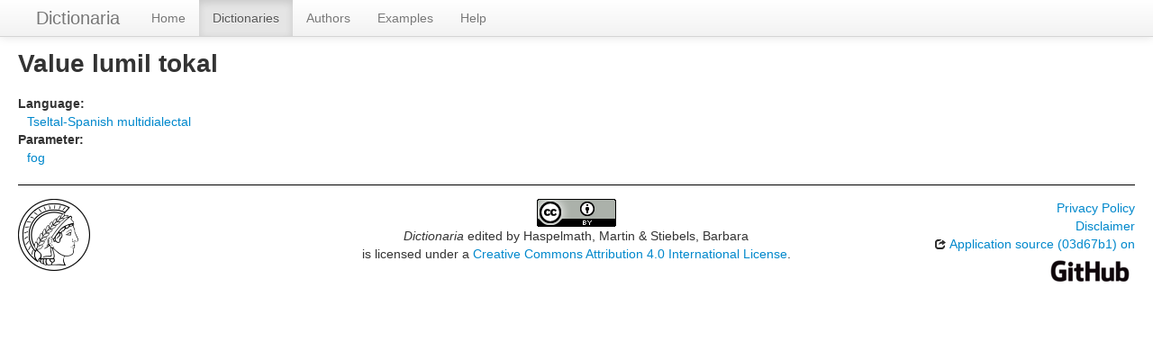

--- FILE ---
content_type: text/html; charset=utf-8
request_url: https://dictionaria.clld.org/values/tseltal-SN004927-0
body_size: 1966
content:
<!DOCTYPE html>
<html lang="en">
    
    
    <head>
        <meta charset="utf-8">
        <title>
            Dictionaria -
             
        </title>
        <meta name="viewport" content="width=device-width, initial-scale=1.0">
        <meta name="description" content="">
        <meta name="author" content="">
        <link rel="shortcut icon"
              href="https://dictionaria.clld.org/clld-static/images/favicon.ico?v=09d100e13044a2eb539ec25f78d7a40a"
              type="image/x-icon" />

        <link href="https://dictionaria.clld.org/clld-static/css/packed.4411b26f.css" rel="stylesheet">

        <script src="https://dictionaria.clld.org/clld-static/js/packed.4ca40a52.js"></script>

        <link rel="unapi-server" type="application/xml" title="unAPI" href="https://dictionaria.clld.org/unapi">
        <script src="https://dictionaria.clld.org/_js"></script>
         
    </head>
    <body id="r-value">
        

        <div id="top" class="navbar navbar-static-top">
            <div class="navbar-inner">
                <div class="container-fluid">
                    <a class="btn btn-navbar" data-toggle="collapse" data-target=".nav-collapse">
                        <span class="icon-bar"></span>
                        <span class="icon-bar"></span>
                        <span class="icon-bar"></span>
                    </a>
                    
    <a href="https://dictionaria.clld.org/" class="brand">Dictionaria</a>

                    <div class="nav-collapse collapse">
                        <ul class="nav">
                        
                            <li id="menuitem_dataset" class="">
                                <a href="https://dictionaria.clld.org/" title="Home">Home</a>
                            </li>
                        
                            <li id="menuitem_contributions" class="active">
                                <a href="https://dictionaria.clld.org/contributions" title="Dictionaries">Dictionaries</a>
                            </li>
                        
                            <li id="menuitem_contributors" class="">
                                <a href="https://dictionaria.clld.org/contributors" title="Authors">Authors</a>
                            </li>
                        
                            <li id="menuitem_sentences" class="">
                                <a href="https://dictionaria.clld.org/sentences" title="Examples">Examples</a>
                            </li>
                        
                            <li id="menuitem_help" class="">
                                <a href="https://dictionaria.clld.org/help" title="Help">Help</a>
                            </li>
                        </ul>
                    
                    </div><!--/.nav-collapse -->
                </div>
            </div>
        </div>

        <div class="container-fluid">
            <abbr class="unapi-id" title="https%3A%2F%2Fdictionaria.clld.org%2Fvalues%2Ftseltal-SN004927-0"></abbr>
                <div class="row-fluid">
                    <div class="span12">
                    









<h2>Value lumil tokal</h2>

<dl>
    <dt>Language:</dt>
    <dd><a class="Language" href="https://dictionaria.clld.org/languages/tzel1254" title="Tseltal-Spanish multidialectal">Tseltal-Spanish multidialectal</a></dd>
    <dt>Parameter:</dt>
    <dd><a class="Parameter" href="https://dictionaria.clld.org/parameters/249" title="fog">fog</a></dd>
</dl>



                    </div>
                </div>
            <div class="row-fluid">
                <div class="span12">
                <footer>
                
                    <div class="row-fluid" style="padding-top: 15px; border-top: 1px solid black;">
                        <div class="span3">
                            <a href="https://eva.mpg.de"
                               title="Max Planck Institute for Evolutionary Anthropology, Leipzig">
                                <img width="80" src="https://dictionaria.clld.org/clldmpg-static/minerva.png" />
                            </a>
                        </div>
                        <div class="span6" style="text-align: center;">
                            
                            <a rel="license" href="http://creativecommons.org/licenses/by/4.0/">
                                <img alt="License" style="border-width:0" src="https://dictionaria.clld.org/clld-static/images/cc-by.png" />
                            </a>
                            <br />
                            
                            <span class="Dataset" href="http://purl.org/dc/dcmitype/Dataset" property="dct:title" rel="dct:type" xmlns:dct="http://purl.org/dc/terms/">Dictionaria</span>
                            edited by
                            <span xmlns:cc="https://creativecommons.org/ns#"
                                  property="cc:attributionName"
                                  rel="cc:attributionURL">
                                Haspelmath, Martin &amp; Stiebels, Barbara
                           </span>
                            
                            <br />
                            is licensed under a
                            <a rel="license" href="http://creativecommons.org/licenses/by/4.0/">
                                Creative Commons Attribution 4.0 International License</a>.
                        </div>
                        <div class="span3" style="text-align: right;">
                                <a class="clld-privacy-policy" href="https://www.eva.mpg.de/privacy-policy.html">Privacy Policy</a><br/>
                            <a class="clld-disclaimer" href="https://dictionaria.clld.org/legal">Disclaimer</a>
                            <br/>
                            <a href="https://github.com/dictionaria/dictionaria">
                                <i class="icon-share">&nbsp;</i>
                                Application source
                                    (03d67b1)
                                on<br/>
                                <img height="25" src="https://dictionaria.clld.org/clld-static/images/GitHub_Logo.png" />
                            </a>
                        </div>
                    </div>
                
                </footer>
                </div>
            </div>
        </div>

        <div id="Modal" class="modal hide fade" tabindex="-1" role="dialog" aria-labelledby="ModalLabel" aria-hidden="true">
            <div class="modal-header">
                <button type="button" class="close" data-dismiss="modal" aria-hidden="true">×</button>
                <h3 id="ModalLabel"></h3>
            </div>
            <div id="ModalBody" class="modal-body">
            </div>
        </div>

        <script>
             
        </script>
    </body>
</html>
